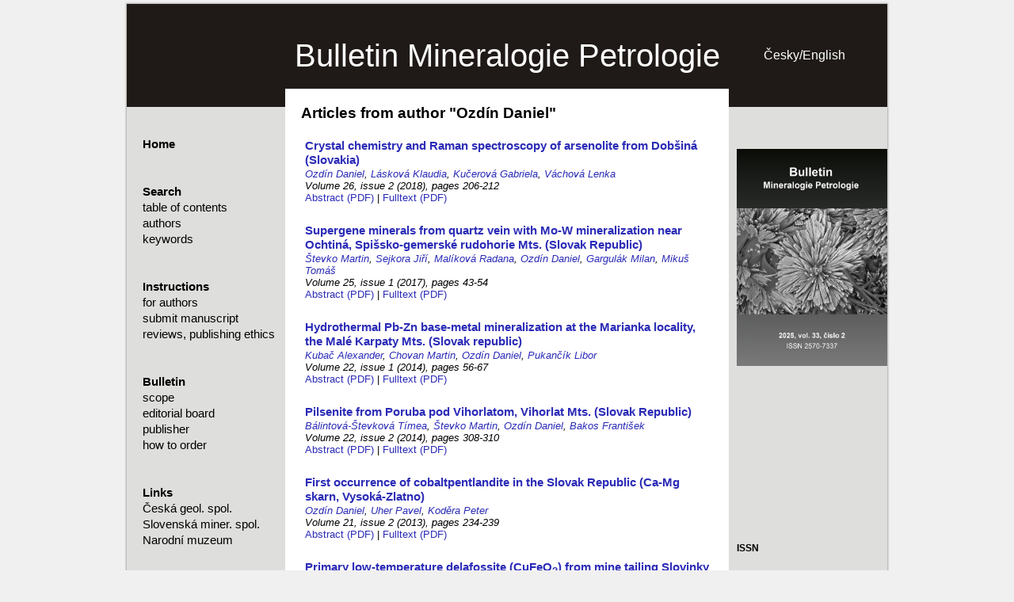

--- FILE ---
content_type: text/html; charset=UTF-8
request_url: http://bullmineral.cz/en/author/Ozd%C3%ADn%20Daniel
body_size: 2064
content:
<!DOCTYPE html>
<html>
    <head>
    <title>Articles from author &quot;Ozdín Daniel&quot;</title>
    <meta charset='utf-8'>

    <link rel='stylesheet' type='text/css' href='/style.css'>
    
</head>
    <body>
        <div id='page'>
            <div id="header">
    <a id="headerlink" href="/en/">
        <h1>Bulletin Mineralogie Petrologie</h1>
    </a>
    <div id="langbox">
        <a class='lang' href='/author/Ozd%C3%ADn%20Daniel'>Česky</a>/<a class='lang' href='/enauthor/Ozd%C3%ADn%20Daniel'>English</a>
    </div>
</div>
            <div id="main">
                <div id="rightbox">                    <div id="rightpanel"><p><a href="http://bullmineral.cz/en/issue/33/2"><img alt="" src="https://bullmineral.cz/content/obalka_2025_02.jpg" style="height:274px; margin-bottom:30px; margin-top:30px; width:190px" /></a></p>

<p>&nbsp;</p>

<p>&nbsp;</p>

<p>&nbsp;</p>

<p>&nbsp;</p>

<p>&nbsp;</p>

<p><span style="font-size:12px"><span style="font-family:Arial,Helvetica,sans-serif"><strong>ISSN</strong></span></span></p>

<p><span style="font-size:12px"><span style="font-family:Arial,Helvetica,sans-serif">print 2570-7337<br />
online&nbsp;2570-7345</span></span></p>
</div>
                    <div id="centerpanelthin">                        <h2>Articles from author "Ozdín Daniel"</h2><div class='tinypaper'>
    <a class='tinytitle' href='/en/paper/187'>
        <h3>Crystal chemistry and Raman spectroscopy of arsenolite from Dobšiná (Slovakia)</h3>
    </a>
    <div class="tinyauthors">
        <span class='author'>
    <a href='/en/author/Ozd%C3%ADn%20Daniel'>Ozdín Daniel</a>,
</span><span class='author'>
    <a href='/en/author/L%C3%A1skov%C3%A1%20Klaudia'>Lásková Klaudia</a>,
</span><span class='author'>
    <a href='/en/author/Ku%C4%8Derov%C3%A1%20Gabriela'>Kučerová Gabriela</a>,
</span><span class='author'>
    <a href='/en/author/V%C3%A1chov%C3%A1%20Lenka'> 
        Váchová Lenka
    </a>
</span>
    </div>
    <div class="tinydetails">
        Volume 26, issue 2 (2018), pages 206-212
    </div>
    <div id="tinyfiles">
        <a href='/paper/download/187/abstract'>Abstract (PDF)</a> | <a href='/paper/download/187/fulltext'>Fulltext (PDF)</a>
    </div>
</div><div class='tinypaper'>
    <a class='tinytitle' href='/en/paper/74'>
        <h3>Supergene minerals from quartz vein with Mo-W mineralization near Ochtiná, Spišsko-gemerské rudohorie Mts. (Slovak Republic)</h3>
    </a>
    <div class="tinyauthors">
        <span class='author'>
    <a href='/en/author/%C5%A0tevko%20Martin'>Števko Martin</a>,
</span><span class='author'>
    <a href='/en/author/Sejkora%20Ji%C5%99%C3%AD'>Sejkora Jiří</a>,
</span><span class='author'>
    <a href='/en/author/Mal%C3%ADkov%C3%A1%20Radana'>Malíková Radana</a>,
</span><span class='author'>
    <a href='/en/author/Ozd%C3%ADn%20Daniel'>Ozdín Daniel</a>,
</span><span class='author'>
    <a href='/en/author/Gargul%C3%A1k%20Milan'>Gargulák Milan</a>,
</span><span class='author'>
    <a href='/en/author/Miku%C5%A1%20Tom%C3%A1%C5%A1'> 
        Mikuš Tomáš
    </a>
</span>
    </div>
    <div class="tinydetails">
        Volume 25, issue 1 (2017), pages 43-54
    </div>
    <div id="tinyfiles">
        <a href='/paper/download/74/abstract'>Abstract (PDF)</a> | <a href='/paper/download/74/fulltext'>Fulltext (PDF)</a>
    </div>
</div><div class='tinypaper'>
    <a class='tinytitle' href='/en/paper/110'>
        <h3>Hydrothermal Pb-Zn base-metal mineralization at the Marianka locality, the Malé Karpaty Mts. (Slovak republic)</h3>
    </a>
    <div class="tinyauthors">
        <span class='author'>
    <a href='/en/author/Kuba%C4%8D%20Alexander'>Kubač Alexander</a>,
</span><span class='author'>
    <a href='/en/author/Chovan%20Martin'>Chovan Martin</a>,
</span><span class='author'>
    <a href='/en/author/Ozd%C3%ADn%20Daniel'>Ozdín Daniel</a>,
</span><span class='author'>
    <a href='/en/author/Pukan%C4%8D%C3%ADk%20Libor'> 
        Pukančík Libor
    </a>
</span>
    </div>
    <div class="tinydetails">
        Volume 22, issue 1 (2014), pages 56-67
    </div>
    <div id="tinyfiles">
        <a href='/paper/download/110/abstract'>Abstract (PDF)</a> | <a href='/paper/download/110/fulltext'>Fulltext (PDF)</a>
    </div>
</div><div class='tinypaper'>
    <a class='tinytitle' href='/en/paper/96'>
        <h3>Pilsenite from Poruba pod Vihorlatom, Vihorlat Mts. (Slovak Republic)</h3>
    </a>
    <div class="tinyauthors">
        <span class='author'>
    <a href='/en/author/B%C3%A1lintov%C3%A1-%C5%A0tevkov%C3%A1%20T%C3%ADmea'>Bálintová-Števková Tímea</a>,
</span><span class='author'>
    <a href='/en/author/%C5%A0tevko%20Martin'>Števko Martin</a>,
</span><span class='author'>
    <a href='/en/author/Ozd%C3%ADn%20Daniel'>Ozdín Daniel</a>,
</span><span class='author'>
    <a href='/en/author/Bakos%20Franti%C5%A1ek'> 
        Bakos František
    </a>
</span>
    </div>
    <div class="tinydetails">
        Volume 22, issue 2 (2014), pages 308-310
    </div>
    <div id="tinyfiles">
        <a href='/paper/download/96/abstract'>Abstract (PDF)</a> | <a href='/paper/download/96/fulltext'>Fulltext (PDF)</a>
    </div>
</div><div class='tinypaper'>
    <a class='tinytitle' href='/en/paper/146'>
        <h3>First occurrence of cobaltpentlandite in the Slovak Republic (Ca-Mg skarn, Vysoká-Zlatno)</h3>
    </a>
    <div class="tinyauthors">
        <span class='author'>
    <a href='/en/author/Ozd%C3%ADn%20Daniel'>Ozdín Daniel</a>,
</span><span class='author'>
    <a href='/en/author/Uher%20Pavel'>Uher Pavel</a>,
</span><span class='author'>
    <a href='/en/author/Kod%C4%9Bra%20Peter'> 
        Koděra Peter
    </a>
</span>
    </div>
    <div class="tinydetails">
        Volume 21, issue 2 (2013), pages 234-239
    </div>
    <div id="tinyfiles">
        <a href='/paper/download/146/abstract'>Abstract (PDF)</a> | <a href='/paper/download/146/fulltext'>Fulltext (PDF)</a>
    </div>
</div><div class='tinypaper'>
    <a class='tinytitle' href='/en/paper/131'>
        <h3>Primary low-temperature delafossite (CuFeO<sub>2</sub>) from mine tailing Slovinky (Slovakia)</h3>
    </a>
    <div class="tinyauthors">
        <span class='author'>
    <a href='/en/author/Ku%C4%8Derov%C3%A1%20Gabriela'>Kučerová Gabriela</a>,
</span><span class='author'>
    <a href='/en/author/Ozd%C3%ADn%20Daniel'>Ozdín Daniel</a>,
</span><span class='author'>
    <a href='/en/author/Lalinsk%C3%A1-Volekov%C3%A1%20Bronislava'> 
        Lalinská-Voleková Bronislava
    </a>
</span>
    </div>
    <div class="tinydetails">
        Volume 21, issue 1 (2013), pages 78-83
    </div>
    <div id="tinyfiles">
        <a href='/paper/download/131/abstract'>Abstract (PDF)</a> | <a href='/paper/download/131/fulltext'>Fulltext (PDF)</a>
    </div>
</div>
                    </div>
                </div>
                <div id="menu"><a class='menuitem menulink bold ' href='/en/'>Home</a><span class='menuitem  spacer'></span><span class='menuitem bold '>Search</span><a class='menuitem menulink  ' href='/en/contents'>table of contents</a><a class='menuitem menulink  ' href='/en/authorlist'>authors</a><a class='menuitem menulink  ' href='/en/keywordlist'>keywords</a><span class='menuitem  spacer'></span><span class='menuitem bold '>Instructions</span><a class='menuitem menulink  ' href='/en/pages/forauthors'>for authors</a><a class='menuitem menulink  ' href='/en/pages/submit'>submit manuscript</a><a class='menuitem menulink  ' href='/en/pages/forreviewers'>reviews, publishing ethics</a><span class='menuitem  spacer'></span><span class='menuitem bold '>Bulletin</span><a class='menuitem menulink  ' href='/en/pages/scope'>scope</a><a class='menuitem menulink  ' href='/en/pages/editorialboard'>editorial board</a><a class='menuitem menulink  ' href='/en/pages/publisher'>publisher</a><a class='menuitem menulink  ' href='/en/pages/howtoorder'>how to order</a><span class='menuitem  spacer'></span><span class='menuitem bold '>Links</span><a class='menuitem menulink  ' href='http://www.geologickaspolecnost.cz/'>Česká geol. spol.</a><a class='menuitem menulink  ' href='http://mineralogickaspolocnost.com/'>Slovenská miner. spol.</a><a class='menuitem menulink  ' href='http://www.nm.cz/'>Narodní muzeum</a></div><div style="clear: both;"></div>
            </div>
        </div>
    </body>
</html>

--- FILE ---
content_type: text/css
request_url: http://bullmineral.cz/style.css
body_size: 1053
content:
body {
    background-color: #F0F0F0;
    width: 960px;
    margin: 0 auto;
    font-family: Arial, sans-serif;
}

#page {
    background-color: #ECF0F1;
    margin-top: 5px;
    box-shadow: 0 0 2px 1px rgba(0,0,0,0.3);
}

#header {
    height: 130px;
    line-height: 130px;
    background-color: #1F1A17;
    padding: 0 10px;
    position: relative;
    color: white;
}

#main {
    margin-top: -3px;
    min-height: 800px;
    background-color: #DEDEDD;
}

#footer {
    height: 40px;
    padding: 5px 40px;
    background-color: #3498db;
}

#menu {
    padding-top: 40px;
    #min-height: 790px;
    width: 200px;
}

.spacer {
    margin-top: 10px !important;
    margin-bottom: 10px !important;
}

#rightbox {
    float: right;
    min-height: 800px;
    width: 760px;
}

#centerpanel {
    min-height: 760px;
    width: 720px;
    padding: 20px;
    background-color: white;
    position: relative;
    top: -20px;
}

#centerpanelthin {
    min-height: 760px;
    width: 520px; /* 720 - 200 (rightpanel) */
    padding: 20px;
    background-color: white;
    position: relative;
    top: -20px;
}

#rightpanel {
    float: right;
    #min-height: 780px;
    width: 180px;
    padding: 10px;
}

a {
    color: #2b2bb7;
    text-decoration: none;
}

a:visited {
    color: #2b2bb7;
    text-decoration: none;
}

a:hover {
    color: cornflowerblue;
}

.menuitem {
    display: block;
    margin: 0 auto;
    padding: 2px 20px;
    width: 95%;
    height: 16px;
    line-height: 16px;
    text-decoration: none;
    color: black !important;
    font-size: 0.95em;
}

.menudivider {
    font-weight: bold;
}

.menulink:hover {
    background-color: lightgrey;
}

.menulink {
    color: black;
}

.newsitem {
    min-height: 80px;
    margin-bottom: 10px;
}

.newstitle {
    padding: 8px;
}
.newstitle h2, .newstitle h3 {
    margin: 5px;
}

.newstext {
    padding: 0 10px 10px 10px;
    text-align: justify;
}

h3 {
    font-size: 1em;
    margin-bottom: 4px;
}

h2 {
    font-size: 1.2em;
    margin-top: 0;
}

#title h2 {
    display: inline;
    font-size: 1.5em;
}

h1 {
    font-size: 2.5em;
    font-weight: normal;
    margin: 0;
}

a#headerlink {
    text-decoration: none !important;
    color: white;
    text-align: center;
}

#title {
    margin-bottom: 10px;
}

#authors {
    margin: 5px 0;
    font-size: 0.8em;
}

#keywords {
    text-align: justify;
    margin: 5px 0;
    font-size: 0.8em;
}

#files {
    margin: 5px 0;
    font-size: 0.75em;
}

#abstract {
    font-size: 0.75em;
    text-align: justify;
}

#references {
    font-size: 0.75em;
    text-align: justify;
}

#langbox {
    position: absolute;
    top: 40px;
    right: 5px;
    width: 200px;
    height: 50px;
    text-align: center;
    line-height: 50px;
}

a.lang {
    font-size: 1em;
    color: white;
}

a.lang:hover {
    color: gray;
}

.keywordlink {
    font-size: 0.9em;
}

.paperbody {
    padding: 5px;
}

.tinypaper {
    margin-bottom: 15px;
    padding: 5px;
    font-size: 0.8em;
}

.tinyauthors {
    font-style: italic;
}

.tinytitle h3 {
    font-size: 1.2em;
    margin: 0 0 1px 0;
}

.tinydetails {
    font-style: italic;
}

#keywordletters {
    text-align: center;
}

.letternolink {
    color: #9B95AD;
}

#letterselected {
    color: #333333;
    font-weight: bold;
}

#issue {
    font-size: 0.8em;
}

#doi {
    margin-top: 5px;
    font-size: 0.8em;
}

div.volume {
    font-size: 0.9em;
    padding-left: 10px;
}

.volumelabel {
    font-weight: bold;
}

.issue {
    margin-top: 5px;
    padding-left: 10px;
}

.adm {
    color: #22313F;
    text-align: center;
}

.centered {
    text-align: center;
}

.bold {
    font-weight: bold;
}

h3.milestone {
    font-size: 1em;
    margin-bottom: 10px;
    margin-top: 20px;
    background-color: #f1f1f1;
    padding: 5px;
}

div#box404 {
    text-align: center;
    margin-top: 20px;
}